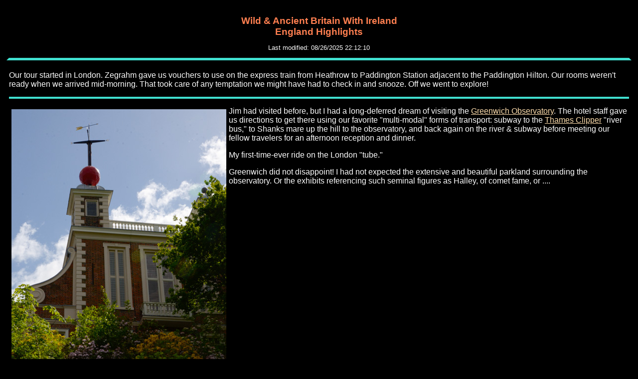

--- FILE ---
content_type: text/html
request_url: https://termineigh.com/album_pages/2010-2019/2018/05_britain/00a_england.html
body_size: 2738
content:
<!DOCTYPE html>  <!-- HTML 5 -->
<html lang="en-US">

<head>
<title>Wild &amp; Ancient Britain</title>
<!-- Stylesheets -->
<link href="../../../../termineigh_mobile_styles.css" rel="stylesheet" type="text/css" />

<!-- Give the site a canonical name for the web crawlers -->
<link rel="canonical" href="https://termineigh.com/index.html" />

<!-- For Google verification -->
<meta content="UHkq9x8BUQWMocNEababi4SLEO-8oa_Kj7bHakj2okM" name="google-site-verification" />
<!-- For mobile devices -->
<meta content="width=device-width, initial-scale=1" name="viewport" />
</head>

<body>

<div id="envelope" class="ENVELOPE">
	<div id="banner" class="BANNER">
		<h1>Wild &amp; Ancient Britain With Ireland<br />
		England Highlights</h1>
		<p class="MODIFIED_TIME">Last modified: <span id="LastMod"></span></p>
		<script>
			document.getElementById("LastMod").innerHTML = document.lastModified;
		</script>
	</div>
	<!-- BANNER -->
	<div id="contents" class="TEXT_BLOCK">
		<p>Our tour started in London. Zegrahm gave us vouchers to use on the 
		express train from Heathrow to Paddington Station adjacent to 
		the Paddington Hilton. Our rooms weren't ready when we arrived mid-morning. 
		That took care of any temptation we might have had to check in and snooze. 
		Off we went to explore!</p>
		<hr />


		<div id="picture" class="CLEARFIX">
			<img alt="Greenwich Observatory" class="PIX"  src="../../../../images/2010-2019/2018/05_britain/01_greenwich/_DSC5396.jpg"  />
			<p>Jim had visited before, but I had a long-deferred dream of visiting 
			the
			<a href="https://en.wikipedia.org/wiki/Royal_Observatory,_Greenwich">
			Greenwich Observatory</a>. The hotel staff gave us directions to get 
			there using our favorite "multi-modal" forms of transport: subway to 
			the <a href="https://en.wikipedia.org/wiki/Thames_Clippers">Thames Clipper</a> 
			"river bus," to Shanks mare up the hill to the observatory, and back 
			again on the river &amp; subway before meeting our fellow travelers 
			for an afternoon reception and dinner.</p>
			<p>My first-time-ever ride on the London "tube."</p>
			<p>Greenwich did not disappoint! I had not expected the extensive and 
			beautiful parkland surrounding the observatory. Or the exhibits referencing 
			such seminal figures as Halley, of comet fame, or ....</p>
		</div>
		<!-- Greenwich1 -->
		<hr />


		<div id="picture" class="CLEARFIX">
			<img alt="Stonehenge" class="PIX"  src="../../../../images/2010-2019/2018/05_britain/02_stonehenge/_DSC5456.jpg"  />
			<p>The following day started at
			<a href="https://en.wikipedia.org/wiki/Stonehenge">Stonehenge</a>. Jim 
			had visited in the past, but I had not. Visitors' experience at this 
			site has changed over the years. In the mid-70s 
			Jim walked amid the stones and touched them. In later years, 
			authorities sequestered the stones behind distracting fences. Nowadays, 
			the monument is appropriately protected, but without disruptive visual 
			barriers.</p>
			<p>This was an early introduction to the "ancient" part of the program's 
			title. Stonehenge is more ancient 
			than the Druids, who may or may not have made use of it.</p>
		</div>
		<hr />


		<img alt="Salisbury Cathedral" class="PIX"  src="../../../../images/2010-2019/2018/05_britain/02_stonehenge/_DSC5500.jpg"  />
		<div id="picture" class="CLEARFIX">
			<p>The massive structure of
			<a href="https://en.wikipedia.org/wiki/Salisbury_Cathedral">Salisbury 
			Cathedral</a> has been standing since the 14th century on a slurry of 
			gravel and water! The foundations are 
			shallow, about five feet deep, and caretakers monitor the groundwater 
			levels: too high = flooding, too low 
			= potential collapse!</p>
			<p>Unlike most such structures, it has not been extensively modified as tastes have changed. </p>
			<p>The best preserved of the original copies of the Magna Carta is displayed here.</p>
			<p>After lunch and our visit to the cathedral we proceeded to Plymouth 
			to board our ship. The last time we sailed on her she was called the 
			Sea Adventurer and had a reputation of being prone to breakdowns (although 
			we didn't know that tidbit ahead of time!). She is now called the Ocean 
			Adventurer and has new engines and propellers plus several new staterooms. 
			We were disappointed to find that improved creature comforts in the original 
			staterooms had received short shrift (limited electrical 
			outlets!), but the common areas did receive upgrades.</p>
		</div>
		<hr />


		<div id="picture" class="CLEARFIX">
			<img alt="Tredgar Garden" class="PIX"  src="../../../../images/2010-2019/2018/05_britain/03_cornwall/_DSC5564.jpg"  />
			<p>The next day we visited two gardens in Cornwall. Historical climate 
			patterns predicted misty, rainy, blustery, foul weather 
			on many, if not most, days of the trip. We often lucked into 
			beautiful sunshine!</p>
			<p><a href="https://en.wikipedia.org/wiki/Trebah">Trebah Gardens</a> 
			occupies a narrow ravine sloping down to the sea. A 
			stream provides many water features.</p>
		</div>
		<hr />


		<div id="picture" class="CLEARFIX">
			<img alt="Eden Project" class="PIX"  src="../../../../images/2010-2019/2018/05_britain/03_cornwall/_DSC5613.jpg"  />
			<p>The <a href="https://en.wikipedia.org/wiki/Eden_Project">Eden Project</a> 
			features gardens within a garden. Two biospheres are contained 
			within the domes: tropical and Mediterranean. They are self-sustaining with compatible fauna augmenting the flora.</p>
			<p>The surrounding park had its own attractions including a train and 
			a zip line.</p>
		</div>
		<hr />


		<div id="picture" class="CLEARFIX">
			<img alt="XXX Garden" class="PIX"  src="../../../../images/2010-2019/2018/05_britain/04_scilly/_DSC5705.jpg"  />
			<p>Our visit to the
			<a href="https://en.wikipedia.org/wiki/Isles_of_Scilly">Isles of Scilly</a> 
			featured the
			<a href="https://en.wikipedia.org/wiki/Tresco_Abbey_Gardens">Tresco 
			Abbey garden</a>. The expedition leaders expressed embarrassment 
			at the tame fare so far. The "Wild" component of the title hadn't really 
			kicked in yet.</p>
			<p>Scilly is a birder's paradise. An organized group 
			of birders had their own leaders and agenda. I recognized them from a distance by the bristling 
			binoculars and loooong camera lenses.</p>
			<p>We now cruised across the
			<a href="https://en.wikipedia.org/wiki/Celtic_Sea">Celtic Sea</a> to 
			Ireland.</p>
		</div>
		<hr />
		<p>Click your "back" button to return to the previous page or click for 
		our <a href="../../../../picture_albums.html">picture album</a>.</p>
	</div>
	<!-- TEXT_BLOCK --></div>
<!-- ENVELOPE -->

</body>

<script>'undefined'=== typeof _trfq || (window._trfq = []);'undefined'=== typeof _trfd && (window._trfd=[]),_trfd.push({'tccl.baseHost':'secureserver.net'},{'ap':'cpsh-oh'},{'server':'p3plzcpnl509585'},{'dcenter':'p3'},{'cp_id':'10541334'},{'cp_cl':'8'}) // Monitoring performance to make your website faster. If you want to opt-out, please contact web hosting support.</script><script src='https://img1.wsimg.com/traffic-assets/js/tccl.min.js'></script></html>


--- FILE ---
content_type: text/css
request_url: https://termineigh.com/termineigh_mobile_styles.css
body_size: 1105
content:
/* termineigh_styles.css */
/* if these are ever changed, also update the 404.shtml file to correspond. It doesn't reference this style sheet */
/* General formats */
/* All links */
a:active
			{
				color: #90EE90 /* LightGreen */;
			}
a:link
			{
				color: NavajoWhite /*PapayaWhip */;
			}
a:visited
			{
				color: Azure;
			}

body		{
				background-color: Black;
				color: White;
				font-family: Verdana, sans-serif;
				font-size: 12pt;
			}
			
h1          { 
				color: Coral; 
				font-family: Verdana, sans-serif; 
				font-size: 14pt; 
				font-weight: bold;
				text-align: center;
			}
			 
h2          {
				clear: left;
				color: Coral; 
				font-family: Verdana, sans-serif; 
				font-size: 12pt; 
				font-style: italic; 
                font-weight: bold;
            }
             
h3          { 
				clear: left;
				color: Coral; 
				font-family: Verdana, sans-serif; 
				font-size: 12pt; 
				font-weight: normal;
				margin-bottom:2px; 
				margin-top:5px; 
			}

hr			{
/*				background-color: Red;
				color: Red; 
				background-color: Navy;
				color: Navy;*/
				background-color: Turquoise;
				color: Turquoise;
				border-style:solid;
				height: 2px;
}

/* Layout formats */

/* Banner layouts */
/* Need the borders to get the formatting correct. Just color them to match the background */
.BANNER
			{
				border: thick solid Black;
				border-bottom: thick solid Turquoise; 
				background-color: Black;
				position: relative;
				/* width: 950px; */
				z-index: 2;
			}		
			
/* Overall page - doesn't specify width; will use whatever is available */
.ENVELOPE	
			{
				border: thick solid Black;
				/* width: 960px; */
				background-color: Black;
				min-height: 768px;
				z-index: 1;
			}
			
/* Used to wrap text properly around pictures */
/* found at https://www.w3schools.com/howto/howto_css_clearfix.asp */
.CLEARFIX::after 
			{
    			content: "";
    			clear: both;
    			display: table;
			}

/* Modified date */
.MODIFIED_TIME
			{
				text-align: center;
				font-size: small;
			}

/* Used for picture positioning */
.PIX
			{
				float: left;
				padding: 5px;
				max-width: 100% ;
				min-width: 299px;
			}
			
/* Format bullets */
.INSIDE-BULLETS
			{
			 	list-style-position: inside;
			}

/* Search engine box */
.SEARCH		{
				clear: right;
				position: relative;
			}

/* Used for formatting page links */
.SPREAD-EM	{
				line-height:2.5;
				/* clear:both; */
				/* font-size:large; */
			}
            
/* Demarcate change in table contents */
.TABLE_BREAK
			{
				border-top-style: solid;
				border-top: thick;
				border-top-color: PaleTurquoise;
			}

/* Vertical align to top of table cell */
.TABLE_TOP
			{
				vertical-align:top
			}

/* Non-banner area */
.TEXT_BLOCK
			{
				background-color: Black;
				border: thick solid Black;
				/* width: 950px; */
				min-height: 768px;
				z-index: 1;
			}
						
/* Top of page reference format */
.TOP		{
				font-style: italic;
			}
			
/* print styles */
/* the default style converted the text to pale grey, which was hard to read. This specifies black */
/* I've also eliminated the borders, except the bottom border for the banner */
/* This section must follow the definition of the standard styles */

@media print {
body		{
				background-color: white;
				color: black;
				font-family: Verdana, sans-serif;
				font-size: 12pt;
			}

img			{
				page-break-inside:avoid
			}
			
.BANNER
			{
				border: thick solid white;
				border-bottom: thick solid PaleTurquoise;
				background-color: white;
				position: relative;
				z-index: 2;
			}
			
.ENVELOPE	
			{
				border-style: hidden;
				/* border: thick solid white; */
				z-index: 1;
			}
.TEXT_BLOCK
			{
				border-style: hidden;
				/* border: thick solid white; */
				z-index: 1;
			}

}		/* end print styes */
